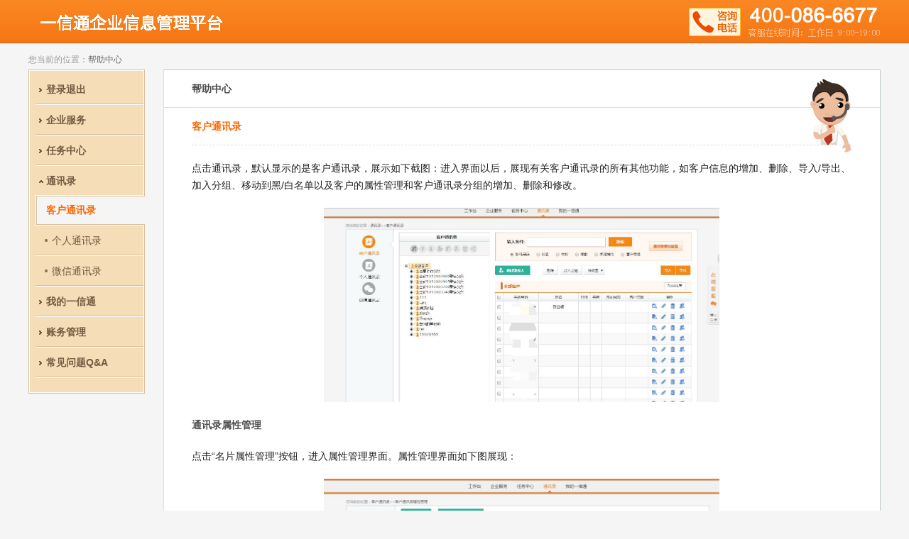

--- FILE ---
content_type: text/html
request_url: https://res.ums86.com/5/0/static/help/html/customer_contacts.html
body_size: 2662
content:
<!doctype html>
<html>
<head>
<meta charset="utf-8">
<meta http-equiv="Cache-Control" content="no-cache, must-revalidate" />
<meta http-equiv="Pragma" content="no-cache" />
<meta http-equiv="Expires" content="0" />
<title>一信通企业信息管理平台</title>
<link type="text/css" rel="stylesheet" href="../css/base.css"/>
<link type="text/css" rel="stylesheet" href="../css/help.css"/>
</head>

<body>
<div id="wrap">
<!--head s-->
<div id="head" class="helpheader">
  <div class="headwid clearfix">
    <div class="logo"></div>
    <div class="phone"></div>
  </div>
</div>
<!--head e-->


<!--content s-->
<div class="help content mb20">
    <span class="curPos">您当前的位置：<a href="javascript:void(0);">帮助中心</a></span>
    <div class="barmain">
          <!--Lsiderbar s-->
           <div class="fleft Lsiderbar">
                <div class="Lback">
                  <ul>
                    <li>
                      <h3><a href="javascript:void(0);" class="iconbtm">登录退出</a></h3>
                      <div class="listview hide">
                        <ul>
                          <li><a href="login.html">登录</a></li>
                          <li><a href="forget_pas.html">忘记密码</a></li>
                          <li><a href="exit.html">退出</a></li>
                        </ul>
                      </div>
                    </li>
                    <li>
                      <h3><a href="javascript:void(0);" class="iconbtm">企业服务</a></h3>
                      <div class="listview hide">
                        <ul>
                          <li><a href="cs_mes.html">创建/发送短信</a></li>
                          <li><a href="cs_emes.html">创建/发送e信</a></li>
                          <li><a  href="cs_memes.html">创建/发送彩e信</a></li>
                          <li><a  href="special_service.html">专项服务</a></li>
                          <li><a href="request_service.html">点播服务</a></li>
                          <li><a  href="source_library.html">素材库</a></li>
                        </ul>
                      </div>
                    </li>
                    <li>
                      <h3><a href="javascript:void(0);" class="iconbtm">任务中心</a></h3>
                      <div class="listview hide">
                        <ul>
                          <li><a  href="task_list.html">任务列表</a></li>
                          <li><a  href="reply_list.html">回复列表</a></li>
                          <li><a  href="source_center.html">资源中心</a></li>
                        </ul>
                      </div>
                    </li>
                    <li>
                      <h3><a href="javascript:void(0);" class="icontop">通讯录</a></h3>
                      <div class="listview block">
                        <ul>
                          <li><a class="hover" href="customer_contacts.html">客户通讯录</a></li>
                          <li><a href="person_contacts.html">个人通讯录</a></li>
                          <li><a href="wx_contacts.html">微信通讯录</a></li>
                        </ul>
                      </div>
                    </li>
                    <li>
                      <h3><a href="javascript:void(0);" class="iconbtm">我的一信通</a></h3>
                      <div class="listview hide">
                        <ul>
                          <li><a href="change_password.html">修改密码</a></li>
                          <li><a href="change_tel.html">修改手机号</a></li>
                          <li><a href="relation_mail.html">关联邮箱</a></li>
                          <li><a href="wx_public.html">微信公众号</a></li>
                           <li><a  href="personlist_manage.html">黑白名单管理</a></li>
                          <li><a href="message_manage.html">短信提醒</a></li>
                        </ul>
                      </div>
                    </li>
                    <li>
                      <h3><a href="javascript:void(0);" class="iconbtm">账务管理</a></h3>
                      <div class="listview hide">
                         <ul> 
                          <li><a href="company_account.html">企业账务</a></li>
                          <li><a href="operator_account.html">操作员账务</a></li>
                        </ul>
                      </div>
                    </li>
                    <li>
                      <h3><a href="question.html" class="iconbtm">常见问题Q&A</a></h3>
                   </li>
                  </ul>
                </div>
            </div>
          <!--Lsiderbar e-->
          
          <!--Rsiderbar s-->
          <div class="Rsiderbar">
              <h1 class="title">帮助中心</h1>
              <h2 class="subtitle">客户通讯录</h2>
              <div class="main">
                <p>点击通讯录，默认显示的是客户通讯录，展示如下截图：进入界面以后，展现有关客户通讯录的所有其他功能，如客户信息的增加、删除、导入/导出、加入分组、移动到黑/白名单以及客户的属性管理和客户通讯录分组的增加、删除和修改。</p>
               <img src="../images/1.4_1.jpg?_v=1">  
               <h6 class="lighten">通讯录属性管理</h6>
              <p>点击“名片属性管理”按钮，进入属性管理界面。属性管理界面如下图展现：</p>
              <img src="../images/1.4_2.jpg?_v=1"> 
              <h6 class="lighten">添加自定义属性</h6>
              <p>操作员可以自定义客户的信息字段。属性类型分为：文本，单选、多选三种；如下图界面所示：点击“确定”按钮，自定义属性增加成功。此时，在属性管理的列表中就增加了此属性。且此属性可以预览，修改，或者删除功能</p>
               <img src="../images/1.4_3.jpg?_v=1"> 
              <h6 class="lighten">导入</h6>
              <p>如果号码是少量的，可以通过手动单个“新建联系人”号码来实现客户信息的导入。但如果客户信息是大量的，就不方便。系统提供批量导入信息的功能，方便一次性大量的导入客户信息；</p>
              <p>点击“导入”按钮，进入导入客户信息页面，界面如下图展现，下载模板，其中每一个号码占用一行，属性依次为：手机号码、姓名、性别、年龄、学历、所属城市、所属公司、爱好、客户登记、QQ、MSN、Email、通讯地址、邮政编码、固定电话、职业、证件类型、证件编号、出生日子等。其中手机号码为必填项。在导入客户信息界面中，点击“浏览”按钮，选择模板的目录。可以选择导入到组，如果遇到重复号码可以选择覆盖还是不导入，再点击“导入”按钮，系统将自动完成导入信息操作。完成导入工作。查看导入结果详情，点击导入结果列表查看</p>
              <img src="../images/1.4_4.jpg?_v=1"> 
              <h6 class="lighten">导出</h6>
              <p>导出的客户通讯录，需要到任务中心-->资源中心下下载</p>
              
              
              
              
                
              </div>
              
          </div>
          <!--Rsiderbar e-->
    </div>
</div>
<!--content e-->
</div>
<script  src="../js/jquery-3.0.0/jquery.min.js"></script>
<script  src="../js/help.js"></script>
<script>(function(a,h,c,b,f,g){a["UdeskApiObject"]=f;a[f]=a[f]||function(){(a[f].d=a[f].d||[]).push(arguments)};g=h.createElement(c);g.async=1;g.charset="utf-8";g.src=b;c=h.getElementsByTagName(c)[0];c.parentNode.insertBefore(g,c)})(window,document,"script","https://assets-cli.udesk.cn/im_client/js/udeskApi.js","ud");ud({"code": "488fce83","link": "https://flaginfo.udesk.cn/im_client/?web_plugin_id=100421"});</script></body>
</html>


--- FILE ---
content_type: text/css
request_url: https://res.ums86.com/5/0/static/help/css/base.css
body_size: 969
content:
/*
* reset
* common(常用类)
*/

/*reset s*/
html,body,div,dl,dt,dd,ul,ol,li,h1,h2,h3,h4,h5,h6,form,fieldset,legend,input,button,textarea,p,blockquote,table,th,td,tt,pre,code,article,aside,dialog,figure,footer,header,hgroup,menu,nav,section,time,mark,audio,video,details,summary {/* -webkit-tap-highlight-color:rgba(0,0,0,0);*/ margin: 0; padding: 0;}
section, article, aside, header, footer, nav, dialog, figure { display: block; }
ul,dl,ol,li{ list-style: none; }
img, iframe, fieldset { border: none; }
button, input, select, textarea { /*-webkit-user-select:text;*/outline:none;}
:focus{ outline:none;}
textarea{resize: none;}
table{border-collapse:collapse;border-spacing:0;}
a{outline:0;text-decoration:none;cursor: pointer;}
/*reset e*/

/*common s*/
/*显示定位模块*/
/*浮动*/
.fl{ float:left;}
.fr{ float:right;}
/*定位*/
.posrel{ position:relative;}
.posabs{ position:absolute;}
.posfix{ position:fixed;}
/*显示*/
.block{ display:block;}
.inblock{display: inline-block;}
.inline{ display:inline;}
.none{ display:none;}
/*超出显示隐藏*/
.overhidden{ overflow:hidden;}
.overauto{ overflow:auto;}

/*文字模块*/
/*对齐*/
.tal{ text-align:left;}
.tac{ text-align:center;}
.tar{ text-align:right;}
/*大小*/
.font12{ font-size:12px;}
.font14{ font-size:14px;}
.font16{ font-size:16px;}
.font18{ font-size:18px;}
/*样式*/
.bold{ font-weight:bold;}
.normal{ font-weight:normal;}
/*行高*/
.lh20{ line-height:20px;}
.lh30{ line-height:30px;}
/*省略*/
.ellipsis{white-space: nowrap;overflow: hidden;text-overflow: ellipsis;}
/*折行*/
.wordbreak{word-break: break-all;display:block;}

/*清零*/
.clearfix:after{clear:both;content:".";display:block;height:0;visibility:hidden}
.clearfix{*display:inline-block;}
/*common e*/

--- FILE ---
content_type: text/css
request_url: https://res.ums86.com/5/0/static/help/css/help.css
body_size: 1750
content:
@charset "utf-8";

/*common*/
body{font-family:"Microsoft YaHei","Arial","STXihei","Helvetica";font-size:12px; width:100%;background:#f5f5f5;}
html, button, input, select, textarea {color:#222;}
input[type="text"]:focus,input[type="password"]:focus,textarea:focus{ border:1px solid #f2995d;}
input[type="checkbox"],input[type="radio"]{vertical-align:middle;}
a{outline:0 none;}
a:link, a:visited {color:#417FEC;text-decoration:none;}
a:hover{text-decoration: none; color:#ff7000;}
table{border:0;}
.hide { display: none;}
.block {  display: block;}
.fleft { float: left;}
.tips{background:#d9edf7;color: #3986ac; margin:0 auto; padding:10px 30px 10px 10px; text-align:center;}

/*layout*/
.headwid{width:1200px;/*width:1000px;*/margin:0 auto;}
.content{width:1200px;/*width:1000px;*/margin:0 auto; position:relative;}
.barmain{width:auto;clear:both;}
.Lsiderbar{width:136px;height:auto;border:1px solid #d4c09f;padding:1px;background:#fff;position:relative;/*z-index:2;*/}
.Rsiderbar{min-height:600px; background:#fff url(../images/lefline.png?_v=1) repeat-y left 0;border:1px solid #bdc8ca;border-left:0;padding:20px;margin-left:139px;_margin-left:0;position:relatve;z-index:0;_float:left;_width:1018px;}
.Rsiderbar.mar0{ margin:0;}
.Rsiderbar.minh500{min-height:500px;}


/*header*/
#headfix{width:100%;margin:0 auto;}
#head{height:61px;width:100%;min-width:1200px;background:url(../images/unibar.jpg?_v=1) repeat-x; }
.loginbg424{height:424px; background:url(../images/login.bg.jpg?_v=1) no-repeat left top;position:relative;  z-index: 2;}
.logo {  float: left;  height: 60px;}
.curPos{display:block;font-size:12px;padding:15px 0 5px;color:#999;}
.curPos a,.curPos a:link,.curPos a:visited{color:#666;}
.curPos a:hover{color:#ff7f00;}

/*left*/
.Lback{background:#f4ddb7;padding-top:5px;padding-left:8px;padding-bottom:20px;}
.Lback li{background:url(../images/repeatline.png?_v=1) repeat-x center bottom;display:block;line-height:43px;position:relative;}
.Lback li a,.Lback li a:link,.Lback li a:visited{display:block;width:auto;font-size:14px; color:#735b42;}
.Lback li a:hover{ color:#ff6600}
.Lback li h3{background:url(../images/repeatline.png?_v=1) repeat-x center bottom;}
.Lback li h3 a.hover{background:url(../images/iconhov.png?_v=1) no-repeat 0px 0px;position:relative; width:115px;z-index:1111;margin-top:-2px; height:43px; line-height:43px;color:#ff6600;font-weight:bold; font-size:14px;padding-left:15px;}
.Lback li h3 a.icontop{background:url(../images/icontop.png?_v=1) no-repeat 5px 20px;_background:url(../images/icontop.gif) no-repeat 5px 20px;padding-left:15px; color:#735b42}
.Lback li h3 a.iconbtm{background:url(../images/iconlef.png?_v=1) no-repeat 5px 19px;_background:url(../images/iconlef.gif) no-repeat 5px 19px;padding-left:15px;}
.listview{position:relative;}
.listview li{position:relative;+margin-top:-2px;}
.listview li a{padding-left:15px;background:url(../images/ico_dot.png?_v=1) no-repeat 5px 19px;font-size:12px; position:relative; margin-left:8px;height:43px; line-height:43px;}
.listview li a.hover{background:url(../images/iconhov.png?_v=1) no-repeat 0px 0px;width:115px;position:relative;z-index:1111;margin-top:-2px;color:#ff6600;height:43px; line-height:43px;font-weight:bold; font-size:14px; margin-left:0;}
.listview li a:hover{color:#ff6600;}

/*page*/
.helpheader .phone{float: right; background:url(../images/phone.png?_v=1) no-repeat 0 10px;width:270px; height:60px;}
.helpheader .logo{ background:url(../images/logo.png?_v=1) no-repeat 0 5px;width:370px;}
.help .Lsiderbar{width:160px;}
.help .listview li a.hover,.help .Lback li h3 a.hover{ background:url(../images/iconhov.png?_v=1) no-repeat 0px 0px;width:139px;}
.help .Rsiderbar{padding:0; margin-left:190px; position:relative; }
.help .title{ border-bottom:1px solid #dfdfdf; color:#484848; font-size:14px; padding-left:40px; line-height:52px;}
.help .subtitle{border-bottom:1px dashed #dfdfdf; color:#f60; font-size:14px;  margin:0 40px;line-height:52px;}
.help .Rsiderbar:after{ position:absolute; content:""; right:40px; top:12px;background:url(../images/icon_help.png?_v=1) no-repeat;width:58px; height:104px;}
.help .main{padding:0px 40px 20px; line-height:24px; text-align:center;font-size:14px;}
.help .main img{ margin:20px auto; max-width:60%;width:auto; vertical-align:bottom; display:block;}
.help .main p{margin:20px auto;/*text-indent:2em;*/ text-align:left;}
.help .tips{ margin:20px auto;padding:5px 30px 5px 10px;width:auto;}
.help .lighten{  text-align: left;  font-size: 14px; color:#4D4C4C;}

.help .questlist{ text-align:left; margin:20px auto;}
.questlist li{border:1px solid #fff; margin:20px auto;}
.questlist .titles{ cursor:pointer; color:#323232;background:#fff url(../images/iconlef.png?_v=1) no-repeat 15px center; height:34px; padding-left:34px; line-height:34px; font-size:14px; font-weight:normal; }
.questlist .details{padding:20px 34px; display:none; color:#323232; font-size:15px; font-weight:bold;}

.questlist li.hover{ border:1px solid #ddd;}
.questlist li.hover .titles{ color:#e97416; background:#f5f5f5 url(../images/iconlef.png?_v=1) no-repeat 15px center }
.questlist li.hover .details{display:block;}

--- FILE ---
content_type: application/javascript
request_url: https://res.ums86.com/5/0/static/help/js/help.js
body_size: 542
content:
// JavaScript Document
$(".Lsiderbar h3 a").bind("click",function(){
	var SubMenu  = $(this).parents("li").find(".listview");
	var hasHideSubMenu = SubMenu.hasClass('hide');
	SubMenu.toggleClass("hide");
	
	if(hasHideSubMenu){
		$(this).removeClass('iconbtm').addClass('icontop');
	}else{
		$(this).removeClass('icontop').addClass('iconbtm');
	}
});


$(".questlist li").bind("click",function(){
   if(!$(this).hasClass("hover")){
        $(this).addClass("hover");
   }else{
        $(this).removeClass("hover");
   }
});